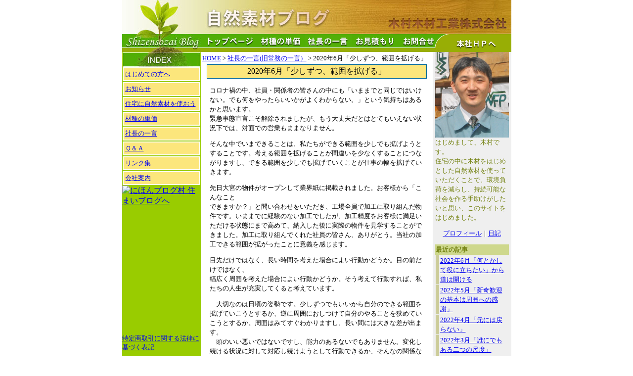

--- FILE ---
content_type: text/html
request_url: http://shizensozai.net/archives/2020/06/20206.html
body_size: 6269
content:
<!DOCTYPE html PUBLIC "-//W3C//DTD XHTML 1.0 Transitional//EN" "http://www.w3.org/TR/xhtml1/DTD/xhtml1-transitional.dtd">

<html xmlns="http://www.w3.org/1999/xhtml">
<head>
<meta http-equiv="Content-Type" content="text/html; charset=UTF-8" />
<meta name="generator" content="http://www.movabletype.org/" />

<title>2020年6月「少しずつ、範囲を拡げる」: 自然素材ブログ</title>
<META name="Keywords" content="造作材,材木屋,無垢材,窓枠,ドア枠,押入材,埼玉県,自然素材,木材">
<META name="description" content="■造作材は木村木材工業■造作材の販売。窓枠、ドア枠、押入材など材木をお届け">


<link rel="stylesheet" href="http://shizensozai.net/styles-site.css" type="text/css" />
<link rel="alternate" type="application/rss+xml" title="RSS" href="http://shizensozai.net/index.rdf" />
<link rel="alternate" type="application/atom+xml" title="Atom" href="http://shizensozai.net/atom.xml" />

<link rel="start" href="http://shizensozai.net/" title="Home" />
<link rel="prev" href="http://shizensozai.net/archives/2020/05/20205.html" title="2020年5月「毎日、少しずつ、私が。」" />

<link rel="next" href="http://shizensozai.net/archives/2020/07/20207.html" title="2020年7月「変化に対応する気持ちを持ち続ける。」" />

<script type="text/javascript" language="javascript">
<!--

var HOST = 'shizensozai.net';

// Copyright (c) 1996-1997 Athenia Associates.
// http://www.webreference.com/js/
// License is granted if and only if this entire
// copyright notice is included. By Tomer Shiran.

function setCookie (name, value, expires, path, domain, secure) {
    var curCookie = name + "=" + escape(value) + (expires ? "; expires=" + expires : "") + (path ? "; path=" + path : "") + (domain ? "; domain=" + domain : "") + (secure ? "secure" : "");
    document.cookie = curCookie;
}

function getCookie (name) {
    var prefix = name + '=';
    var c = document.cookie;
    var nullstring = '';
    var cookieStartIndex = c.indexOf(prefix);
    if (cookieStartIndex == -1)
        return nullstring;
    var cookieEndIndex = c.indexOf(";", cookieStartIndex + prefix.length);
    if (cookieEndIndex == -1)
        cookieEndIndex = c.length;
    return unescape(c.substring(cookieStartIndex + prefix.length, cookieEndIndex));
}

function deleteCookie (name, path, domain) {
    if (getCookie(name))
        document.cookie = name + "=" + ((path) ? "; path=" + path : "") + ((domain) ? "; domain=" + domain : "") + "; expires=Thu, 01-Jan-70 00:00:01 GMT";
}

function fixDate (date) {
    var base = new Date(0);
    var skew = base.getTime();
    if (skew > 0)
        date.setTime(date.getTime() - skew);
}

function rememberMe (f) {
    var now = new Date();
    fixDate(now);
    now.setTime(now.getTime() + 365 * 24 * 60 * 60 * 1000);
    now = now.toGMTString();
    if (f.author != undefined)
       setCookie('mtcmtauth', f.author.value, now, '/', '', '');
    if (f.email != undefined)
       setCookie('mtcmtmail', f.email.value, now, '/', '', '');
    if (f.url != undefined)
       setCookie('mtcmthome', f.url.value, now, '/', '', '');
}

function forgetMe (f) {
    deleteCookie('mtcmtmail', '/', '');
    deleteCookie('mtcmthome', '/', '');
    deleteCookie('mtcmtauth', '/', '');
    f.email.value = '';
    f.author.value = '';
    f.url.value = '';
}

//-->
</script>

<!--
<rdf:RDF xmlns:rdf="http://www.w3.org/1999/02/22-rdf-syntax-ns#"
         xmlns:trackback="http://madskills.com/public/xml/rss/module/trackback/"
         xmlns:dc="http://purl.org/dc/elements/1.1/">
<rdf:Description
    rdf:about="http://shizensozai.net/archives/2020/06/20206.html"
    trackback:ping="http://shizensozai.net/cgi/mt/mt-tb.cgi/290"
    dc:title="2020年6月「少しずつ、範囲を拡げる」"
    dc:identifier="http://shizensozai.net/archives/2020/06/20206.html"
    dc:subject="社長の一言(旧常務の一言）"
    dc:description="コロナ禍の中、社員・関係者の皆さんの中にも「いままでと同じではいけない。でも何を..."
    dc:creator="無垢材・造作材の木村木材工業（株）"
    dc:date="2020-06-29T14:09:13+09:00" />
</rdf:RDF>
-->




</HEAD>


<BODY>
<center>
 <IMG SRC="http://shizensozai.net/images/top_02.jpg" alt="自然素材ブログ" WIDTH=787 HEIGHT=69 border="0" usemap="#Map"> 
<map name="Map">
  <area shape="rect" coords="1,1,473,67" href="http://shizensozai.net/">
</map>
<TABLE WIDTH=787 BORDER=0 CELLPADDING=0 CELLSPACING=0>
    <TR> 
      
    <TD width="163"> <IMG SRC="http://shizensozai.net/images/top_04.jpg" alt="自然素材ブログ" NAME="top_04" WIDTH=163 HEIGHT=27></TD>
      
    <TD> <A HREF="http://shizensozai.net/"> <IMG SRC="http://shizensozai.net/images/top_05.gif" alt="トップページ" NAME="top_05" WIDTH=109 HEIGHT=27 BORDER=0></A></TD>
      
    <TD> <A HREF="http://shizensozai.net/archives/cat1/"> <IMG SRC="http://shizensozai.net/images/top_06.gif" alt="材種の単価" NAME="top_06" WIDTH=97 HEIGHT=27 BORDER=0></A></TD>
      
    <TD> <A HREF="http://shizensozai.net/archives/cat2/"> <IMG SRC="http://shizensozai.net/images/top_07.gif" alt="社長の一言（旧常務の一言）" NAME="top_07" WIDTH=95 HEIGHT=27 BORDER=0></A></TD>
      
    <TD> <A HREF="https://lolipop-dp37054606.ssl-lolipop.jp/cgi/form/form_mitumori/webform.cgi" target="_blank"> <IMG SRC="http://shizensozai.net/images/top_08.gif" alt="お見積もり" NAME="top_08" WIDTH=93 HEIGHT=27 BORDER=0></A></TD>
      
    <TD> <A HREF="https://lolipop-dp37054606.ssl-lolipop.jp/cgi/form/form_toiawase/webform.cgi" target="_blank"> <IMG SRC="http://shizensozai.net/images/top_09.gif" alt="お問合せ" NAME="top_09" WIDTH=99 HEIGHT=27 BORDER=0></A></TD>
      
    <TD ROWSPAN=2> <a href="http://www.kimuramokuzai.com/" target="_blank"><IMG SRC="http://shizensozai.net/images/top_10.gif" alt="本社HPへ" WIDTH=131 HEIGHT=36 border="0"></a></TD>
    </TR>
    <TR> 
      <TD COLSPAN=6> <IMG SRC="http://shizensozai.net/images/top_11.jpg" WIDTH=656 HEIGHT=9></TD>
    </TR>
  </TABLE> 
  <table width="787" border="0" cellspacing="0" cellpadding="0">
    <tr> 
      <td width="159" valign="top" bgcolor="#99CC00">
	  
	  <img src="http://shizensozai.net/images/top_12.jpg" width="159" height="30"> 
<table width="100%" border="0" cellspacing="1" cellpadding="2">
  <tr> 
    <td bgcolor="#FFFFFF"><table width="100%" border="0" cellspacing="0" cellpadding="3">
        <tr> 
          <td bgcolor="#FCE67C" class="fontblack2"><a href="http://shizensozai.net/archives/cat6/">はじめての方へ</a></td>
        </tr>
      </table></td>
  </tr>
</table>
<table width="100%" border="0" cellspacing="1" cellpadding="2">
  <tr> 
    <td bgcolor="#FFFFFF"><table width="100%" border="0" cellspacing="0" cellpadding="3">
        <tr> 
          <td bgcolor="#FCE67C" class="fontblack2"><a href="http://shizensozai.net/archives/cat5/">お知らせ</a></td>
        </tr>
      </table></td>
  </tr>
</table>
<table width="100%" border="0" cellspacing="1" cellpadding="2">
  <tr> 
    <td bgcolor="#FFFFFF"><table width="100%" border="0" cellspacing="0" cellpadding="3">
        <tr> 
          <td bgcolor="#FCE67C" class="fontblack2"><a href="http://shizensozai.net/archives/cat3/">住宅に自然素材を使おう</a></td>
        </tr>
      </table></td>
  </tr>
</table>
<table width="100%" border="0" cellspacing="1" cellpadding="2">
  <tr> 
    <td bgcolor="#FFFFFF"><table width="100%" border="0" cellspacing="0" cellpadding="3">
        <tr> 
          <td bgcolor="#FCE67C" class="fontblack2"><a href="http://shizensozai.net/archives/cat1/">材種の単価</a></td>
        </tr>
      </table></td>
  </tr>
</table>
<table width="100%" border="0" cellspacing="1" cellpadding="2">
  <tr> 
    <td bgcolor="#FFFFFF"><table width="100%" border="0" cellspacing="0" cellpadding="3">
        <tr> 
          <td bgcolor="#FCE67C" class="fontblack2"><a href="http://shizensozai.net/archives/cat2/">社長の一言</a></td>
        </tr>
      </table></td>
  </tr>
</table>
<table width="100%" border="0" cellspacing="1" cellpadding="2">
  <tr> 
    <td bgcolor="#FFFFFF"><table width="100%" border="0" cellspacing="0" cellpadding="3">
        <tr> 
          <td bgcolor="#FCE67C" class="fontblack2"><a href="http://shizensozai.net/archives/cat4/">Ｑ＆Ａ</a></td>
        </tr>
      </table></td>
  </tr>
</table>
<table width="100%" border="0" cellspacing="1" cellpadding="2">
  <tr> 
    <td bgcolor="#FFFFFF"><table width="100%" border="0" cellspacing="0" cellpadding="3">
        <tr> 
          <td bgcolor="#FCE67C" class="fontblack2"><a href="http://shizensozai.net/archives/cat8/">リンク集</a></td>
        </tr>
      </table></td>
  </tr>
</table>
<table width="100%" border="0" cellspacing="1" cellpadding="2">
  <tr> 
    <td bgcolor="#FFFFFF"><table width="100%" border="0" cellspacing="0" cellpadding="3">
        <tr> 
          <td bgcolor="#FCE67C" class="fontblack2"><a href="http://shizensozai.net/archives/cat9/">会社案内</a></td>
        </tr>
      </table></td>
  </tr>
</table>
<a href="http://house.blogmura.com/"><img src="http://house.blogmura.com/img/house125_41_1.gif" border="0" alt="にほんブログ村 住まいブログへ" /></a>
<iframe src="http://rcm-jp.amazon.co.jp/e/cm?t=shizensozaibl-22&o=9&p=8&l=as1&asins=488096056X&fc1=000000&=1&lc1=0000ff&bc1=000000&lt1=_blank&IS2=1&f=ifr&bg1=ffffff" width="120" height="240" scrolling="no" marginwidth="0" marginheight="0" frameborder="0">
</iframe>
<br>
<br>

<a href="http://shizensozai.net/archives/2005/09/post_21.html" target="_blank"><font size="-1">特定商取引に関する法律に基づく表記</font></a>
	  
	  
	  </td>
      <td width="99%" align="center" valign="top" bgcolor="#FFFFFF"><table width="100%"  border="0" cellpadding="3" cellspacing="0">
          <tr>
            <td class="fontblack4" align="left"><a href="http://shizensozai.net/index.html">HOME</a> &gt; <a href="http://shizensozai.net/archives/cat2/">社長の一言(旧常務の一言）</a> &gt; 2020年6月「少しずつ、範囲を拡げる」 </td>
          </tr>
        </table>
        <table width="95%" border="0" cellspacing="0" cellpadding="3">
          <tr>
            <td align="center" class="td4">2020年6月「少しずつ、範囲を拡げる」</td>
          </tr>
        </table>        
        <table width="95%" border="0" cellpadding="1" cellspacing="0" class="td1">
          <tr>
            <td align="left" class="fontblack4"> 
              

<p>コロナ禍の中、社員・関係者の皆さんの中にも「いままでと同じではいけない。でも何をやったらいいかがよくわからない。」という気持ちはあるかと思います。<br />
緊急事態宣言こそ解除されましたが、もう大丈夫だとはとてもいえない状況下では、対面での営業もままなりません。</p>

<p>そんな中でいまできることは、私たちができる範囲を少しでも拡げようとすることです。考える範囲を拡げることが間違いを少なくすることにつながりますし、できる範囲を少しでも拡げていくことが仕事の幅を拡げていきます。</p>

<p>先日大宮の物件がオープンして業界紙に掲載されました。お客様から「こんなこと<br />
できますか？」と問い合わせをいただき、工場全員で加工に取り組んだ物件です。いままでに経験のない加工でしたが、加工精度をお客様に満足いただける状態にまで高めて、納入した後に実際の物件を見学することができました。加工に取り組んでくれた社員の皆さん、ありがとう。当社の加工できる範囲が拡がったことに意義を感じます。</p>

<p>目先だけではなく、長い時間を考えた場合によい行動かどうか。目の前だけではなく、<br />
幅広く周囲を考えた場合によい行動かどうか。そう考えて行動すれば、私たちの人生が充実してくると考えています。</p>

<p>　大切なのは日頃の姿勢です。少しずつでもいいから自分のできる範囲を拡げていこうとするか、逆に周囲におしつけて自分のやることを狭めていこうとするか。周囲はみてすぐわかりますし、長い間には大きな差が出ます。<br />
　頭のいい悪いではないですし、能力のあるないでもありません。変化し続ける状況に対して対応し続けようとして行動できるか、そんなの関係ないと思って対応するのをやめるか。その姿勢こそが将来を決めます。</p>

<p>皆で一緒になってできる加工の範囲を少しずつでも拡げていくことで、マンネリを打破し将来に明るい希望が持てる会社にしていきます。やったことのない仕事に対して<br />
でもまずやってみる姿勢を続けて、将来を明るくしていきましょう。<br />
</p>

<div id="a000291more"><div id="more">

</div></div>

<p class="posted">投稿者 <a href="http://shizensozai.net/">無垢材・造作材の木村木材工業（株）</a> : 2020&#24180;06&#26376;29&#26085;</p>

<strong>トラックバック</strong>
<p class="techstuff">このエントリーのトラックバックURL:<br />
http://shizensozai.net/cgi/mt/mt-tb.cgi/290</p>





<strong>コメント</strong>





<strong>コメントしてください</strong>

 



<form method="post" action="http://shizensozai.net/cgi/mt/mt-comments.cgi" name="comments_form" onsubmit="if (this.bakecookie[0].checked) rememberMe(this)">
<input type="hidden" name="static" value="1" />
<input type="hidden" name="entry_id" value="291" />

<div id="name_email">
<p><label for="author">名前:</label><br />
<input tabindex="1" id="author" name="author" /></p>

<p><label for="email">メールアドレス:</label><br />
<input tabindex="2" id="email" name="email" /></p>
</div>



<p><label for="url">URL:</label><br />
<input tabindex="3" type="text" name="url" id="url" />
保存しますか?
<input type="radio" id="remember" onclick="rememberMe(this.form)" name="bakecookie" /><label for="remember">はい</label><input type="radio" id="forget" name="bakecookie" onclick="forgetMe(this.form)" value="Forget Info" style="margin-left: 15px;" /><label for="forget">いいえ</label><br style="clear: both;" />
</p>

<p><label for="text">コメント:</label> (書式を変更するような一部のHTMLタグを使うことができます)<br/>
<textarea tabindex="4" id="text" name="text" rows="10" cols="50"></textarea></p>
<p>スパムコメント対策のため、コメント投稿時に下記の文字を入力していただく必要があります。</p>
<script type="text/javascript" src="http://shizensozai.net/cgi/mt/plugins/captcha/captcha_js.cgi?blog_id=2"></script>

<div align="center">
<input type="submit" name="preview" tabindex="5" 
    value="&nbsp;確認&nbsp;" />
<input style="font-weight: bold;" type="submit" name="post" 
    tabindex="6" value="&nbsp;投稿&nbsp;" />
</div>
</form>




<script type="text/javascript" language="javascript">
<!--
if (document.comments_form.email != undefined)
    document.comments_form.email.value = getCookie("mtcmtmail");
if (document.comments_form.author != undefined)
    document.comments_form.author.value = getCookie("mtcmtauth");
if (document.comments_form.url != undefined)
    document.comments_form.url.value = getCookie("mtcmthome");
if (getCookie("mtcmtauth") || getCookie("mtcmthome")) {
    document.comments_form.bakecookie[0].checked = true;
} else {
    document.comments_form.bakecookie[1].checked = true;
}
//-->
</script>



			
			</td>
          </tr>
        </table>
        <br>
        <a href="http://www.kimuramokuzai.com/archives/cat2/" target="_blank"><img src="http://shizensozai.net/images/center5.gif" width="460" height="244" border="0"></a><br>
        <br>
      <br>      </td>
      <td width="1%" valign="top" bgcolor="#EFEFEF" class="td1">
		
		<img src="http://shizensozai.net/images/tsukasablog.gif" width="149" height="173"><br> 
        <span class="fontblack4"><font color="778517">はじめまして、木村です。<br>
        住宅の中に木材をはじめとした自然素材を使っていただくことで、環境負荷を減らし、持続可能な社会を作る手助けがしたいと思い、このサイトをはじめました。</font></span> <br> <span class="fontblack4"><P align="center"><a href="http://shizensozai.net/archives/2005/05/post_3.html" target="_blank"> プロフィール</a>｜<a href="http://plaza.rakuten.co.jp/wakuya/" target="_blank">日記</a></P>
</span><table width="100%" border="0" cellspacing="0" cellpadding="1">
          <tr> 
            <td bgcolor="#CED88D" class="bold2"><font color="778517">最近の記事</font></td>
          </tr>
        </table>
		  
  
<table width="100%" border="0" cellspacing="1" cellpadding="1">
   
  <tr> 
      <td width="1%" bgcolor="#CCCC99"><img src="http://shizensozai.net/images/spacer.gif" width="5" height="5"></td>
      
    <td width="99%" align="left" class="fontblack4"><a href="http://shizensozai.net/archives/2022/06/20226.html">2022年6月「何とかして役に立ちたい」から道は開ける</a></td>
    </tr>
	 
  <tr> 
      <td width="1%" bgcolor="#CCCC99"><img src="http://shizensozai.net/images/spacer.gif" width="5" height="5"></td>
      
    <td width="99%" align="left" class="fontblack4"><a href="http://shizensozai.net/archives/2022/05/20225.html">2022年5月「新奇歓迎の基本は周囲への感謝」</a></td>
    </tr>
	 
  <tr> 
      <td width="1%" bgcolor="#CCCC99"><img src="http://shizensozai.net/images/spacer.gif" width="5" height="5"></td>
      
    <td width="99%" align="left" class="fontblack4"><a href="http://shizensozai.net/archives/2022/04/20224.html">2022年4月「元には戻らない」</a></td>
    </tr>
	 
  <tr> 
      <td width="1%" bgcolor="#CCCC99"><img src="http://shizensozai.net/images/spacer.gif" width="5" height="5"></td>
      
    <td width="99%" align="left" class="fontblack4"><a href="http://shizensozai.net/archives/2022/03/20223.html">2022年3月「誰にでもある二つの尺度」</a></td>
    </tr>
	 
  <tr> 
      <td width="1%" bgcolor="#CCCC99"><img src="http://shizensozai.net/images/spacer.gif" width="5" height="5"></td>
      
    <td width="99%" align="left" class="fontblack4"><a href="http://shizensozai.net/archives/2022/02/20222.html">2022年2月「めんどくさい」超えは幸せへの道</a></td>
    </tr>
	 
  </table>

		
		<table width="100%" border="0" cellspacing="0" cellpadding="1">
          <tr> 
            <td bgcolor="#CED88D" class="bold2"><font color="778517">最近のコメント</font></td>
          </tr>
        </table>
		
<span class="fontblack4">
<script language="javascript" type="text/javascript" src="http://shizensozai.net//sidebar.js"></script>
<script language="javascript" type="text/javascript">
<!--
document.write(getRecentComment());
//-->
</script>
		
		</span>
		<br><br>
        
<div class="link-note"> <a href="http://shizensozai.net/index.rdf"><font size="-1">Syndicate 
  this site (XML)</font></a> </div>
<font size="-1"></font> 
<div id="powered"><font size="-1"> Powered by<br />
  <a href="http://www.movabletype.jp">Movable Type 3.33-ja</a><br />
  </font> </div>
 
		
	  </td>
    </tr>
  </table>
<table width="787" border="0" cellspacing="0" cellpadding="1">
    <tr>
      <td align="right" class="fontblack2">(c) Copyright 木村木材工業株式会社　All Rights 
        Reserved.</td>
    </tr>
    <tr>
      <td align="right" class="bold1">Supported by ホームページリニューアルセンター （ビジネスブログ作成）</td>
    </tr>
  </table> 
</center>
<!--shinobi1-->
<script src="http://j7.shinobi.jp/ufo/083061402"></script>
<noscript><a href="http://x7.shinobi.jp/bin/gg?083061402" target="_blank">
<img src="http://x7.shinobi.jp/bin/ll?083061402" border=0></a><br>
<a style="font-size:80%" href="http://www.shinobi.jp/" target="_blank">無料ホームページ</a></noscript>
<!--shinobi2-->
<script src="http://www.google-analytics.com/urchin.js" type="text/javascript">
</script>
<script type="text/javascript">
_uacct = "UA-898102-8";
urchinTracker();
</script>


</BODY>
</HTML>

--- FILE ---
content_type: text/css
request_url: http://shizensozai.net/styles-site.css
body_size: 774
content:
body {
		margin: 0px 0px 0px 0px;
		background-color: #FFFFFF;
        
	}

.fontwhite1 {
	font-size: small;
	color: #FFFFFF;
	padding: 2px;
	width: 0px;
}
.leftmenu1 {
	font-size: medium;
	font-weight: bold;
	color: #0000FF;
	padding-left: 20px;
}
.td1 {
	padding-right: 5px;
	padding-left: 5px;
}
.fontblack1 {
	font-size: medium;
	line-height: normal;
}
.fontnavy1 {
	font-size: small;
	font-weight: bold;
	color: #003399;

}
.fontblack2 {

	font-size: small;
	line-height: normal;
}
.fontblack3 {
	font-size: small;
	line-height: normal;
}
.fontblack2-whiteback {
	font-size: small;
	line-height: normal;
	background-color: #FFFFFF;

}
.fontnavy2 {

	font-size: medium;
	font-weight: bold;
	color: #003399;
}
.td2 {
	padding: 2px 5px 5px;

}
.fontred1 {
	font-size: small;
	font-weight: normal;
	color: #FF0000;
}
.fontblack4 {


	font-size: small;
	line-height: 150%;
}
.fontred2 {

	font-size: small;
	font-weight: bold;
	color: #FF0000;
}
.bold1 {
	font-weight: bold;
	font-size: x-small;
	line-height: 150%;


}
.fontgreen1 {


	font-size: small;
	font-weight: bold;
	color: #006633;
}
.td3 {
	padding-right: 20px;
	padding-left: 20px;
}
.fontorange1 {


	font-size: small;
	font-weight: bold;
	color: #FF6600;
}
.back-yellow {
	background-color: #FFFF00;
	font-size: x-small;
	line-height: normal;

}
.td4 {
	background-color: #FCE67C;
	margin: 4px;
	border: 1px solid #006699;




}
.fontwhite2 {
	font-size: small;
	color: #FFFFFF;
	font-weight: bold;

}
.table1 {
background-color:#F0F0F7; padding:1; border-width:1; border-color:#9999CC; border-style:solid;
}

.table2 {
	background-color:#C7F1C7;
	padding:1;
	border-bottom-width: 1px;
	border-top-style: none;
	border-right-style: none;
	border-bottom-style: solid;
	border-left-style: none;
	border-bottom-color: #9999CC;
}

.table3 {
	background-color:#D8E3FE;
	padding:1;
	border-bottom-width: 1px;
	border-top-style: none;
	border-right-style: none;
	border-bottom-style: solid;
	border-left-style: none;
	border-bottom-color: #006699;
}

#calendar {
  	line-height: 140%;
	color: #666666;
	font-family: Verdana, Arial, sans-serif;
	font-size: x-small;
	
	
	
  	padding: 2px;
	text-align: center;
	margin-bottom: 30px;
	}

#calendar table {
	padding: 2px;
	border-collapse: collapse;
	border: 0px;
	width: 100%;
	}

#calendar caption {
	color: #666666;
	font-family: Verdana, Arial, sans-serif;
	font-size: x-small;
	
	text-align: center;
	font-weight: bold;
	
	text-transform: uppercase;
	
	letter-spacing: .3em;
	}

#calendar th {
	text-align: center;
	font-weight: normal;
	}

#calendar td {
	text-align: center;
	}
.white-navyback {
	font-weight: bold;
	font-size: small;
	line-height: normal;
	color: #FFFFFF;
	background-color: #006699;

}
.navy-paleblue {

	font-weight: bold;
	font-size: small;
	line-height: normal;
	color: #003399;
	background-color: #EFFFEF;
}

.white-grayback {
	font-weight: bold;
	font-size: small;
	line-height: normal;
	color: #FFFFFF;
	background-color: #999999;

}
.bold2 {
	font-weight: bold;
	font-size: small;
	line-height: 150%;
	color: #778517;

}


--- FILE ---
content_type: application/javascript
request_url: http://shizensozai.net//sidebar.js
body_size: 2317
content:
function getRecentComment(){

    var html = "";

                html += "<a href='http://shizensozai.net/archives/2013/10/201310.html#479'>";
    // コメントの本文を20文字だけ表示
    html += "木魂さん　コメントありがとうございます。\r\nそうですね。実際に乗ってみるのが一番ですね。\r\n私も乗ってみたいと思います。".substr(0, 12);
    html += "</a><br>";
    html += "by 木村木材工業株式会社　木村　　司 @ 2013年10月「社長の本気が伝われば、赤字は解消する。」<br>";
        
                html += "<a href='http://shizensozai.net/archives/2013/10/201310.html#478'>";
    // コメントの本文を20文字だけ表示
    html += "こんにちは。\r\nちょうど１０月３０日（水）に妻と両親がはとバスに乗ってきました。\r\n本当に楽しかったそうです。\r\n毎月はとバスに乗ろう！とも言っています。\r\nどんなに楽しいバスツアーなのか？私も興味津々なのでいつかは一緒に乗ってみたいと思います。\r\n私たちも直接お客様の声に耳を傾けたいものです。".substr(0, 12);
    html += "</a><br>";
    html += "by 木魂 @ 2013年10月「社長の本気が伝われば、赤字は解消する。」<br>";
        
                html += "<a href='http://shizensozai.net/archives/2012/05/20125.html#477'>";
    // コメントの本文を20文字だけ表示
    html += "マネージメントをスポーツでたとえるのはわかりやすくていいですね。".substr(0, 12);
    html += "</a><br>";
    html += "by 広告の科学★吉田 @ 2012年5月「野球型」から「バレーボール型」へ。<br>";
        
                html += "<a href='http://shizensozai.net/archives/2009/12/200912.html#476'>";
    // コメントの本文を20文字だけ表示
    html += "自然素材を使う家作りは将来の夢であり、目標です。\r\n今はたくさんの素材があるんですね！\r\n将来の家つくりの参考にさせていただきます。".substr(0, 12);
    html += "</a><br>";
    html += "by 自然素材 @ 2009年12月「お客様の役に立つ喜び＞仕事の苦労・面倒臭さ」<br>";
        
                html += "<a href='http://shizensozai.net/archives/2009/04/20094.html#475'>";
    // コメントの本文を20文字だけ表示
    html += "ブログ　素材で検索したら住宅の素材まで出てくるんですね\r\nＨＰやブログの画像素材だけだと思ってました\r\n業績が下がる事は他の企業にもあると思います\r\n大変だと思いますが頑張ってください。\r\n\r\n応援ポチッとしました".substr(0, 12);
    html += "</a><br>";
    html += "by アクセ @ 2009年4月「決められた運命など、どこにもない。」<br>";
        
                html += "<a href='http://shizensozai.net/archives/2005/05/post_24.html#472'>";
    // コメントの本文を20文字だけ表示
    html += "はじめまして、デザイナーの鷹佐　号と申します。\r\n星屑のデザイン漢字をデフォルメして作品を作っております。\r\n<a href=\"http://asobo.way-nifty.com/moji\" rel=\"nofollow\">http://asobo.way-nifty.com/moji</a>\r\nこれから浅草で海外観光客あてで漢字を知ってもらう作品をお披露目しようと思っております。\r\nついてはお手数でしょうが作品を入れる深さある木製フォトフレーム枠Ｌ判100個ほど探しております。貧乏デザイナーですので出来るだけお安い方法（あくまで端材で結構です）でお見積もりください。前面ガラス取り付けは自分でいたします。納期はご都合の付く儘順次作成で結構です。出来るようでしたら将来的にも継続できればと存じます。\r\n材質は問わず研磨無い素朴な木地はそのままで結構です。\r\n木厚12ミリ外寸縦14.6ミリ横10，6ミリ近くで3㎜裏板（自分で）が入いれる様な加工があれば助かります。外面粗塗装まで出来るようでしたらそれもお見積もりください。\r\n誠にあつかましくもお願い申し上げます。\r\n\r\n".substr(0, 12);
    html += "</a><br>";
    html += "by 鷹佐　号 @ はじめての方へ<br>";
        
                html += "<a href='http://shizensozai.net/archives/2007/11/200711.html#471'>";
    // コメントの本文を20文字だけ表示
    html += "はじめまして。\r\n共感する部分が多々ありました。\r\n今後もお邪魔させてください。\r\n".substr(0, 12);
    html += "</a><br>";
    html += "by 低血圧改善マン @ 2007年11月「覚えておいて欲しい言葉、「足るを知る」」<br>";
        
                html += "<a href='http://shizensozai.net/archives/2007/03/20073.html#470'>";
    // コメントの本文を20文字だけ表示
    html += "飯野さんへ\nその通りですね。工場見学歓迎は大きくサイト上に\nうたおうと思います。ありがとうございました。".substr(0, 12);
    html += "</a><br>";
    html += "by 無垢材・造作材の木村木材工業（株） @ 2007年3月「背景にある意図」を伝えることが大事。<br>";
        
                html += "<a href='http://shizensozai.net/archives/2007/03/20073.html#468'>";
    // コメントの本文を20文字だけ表示
    html += "そういえば、工場が見学できるって、意外に知らない人が多いかもしれませんね。\n\nサンプル請求だけでなく、工場見学歓迎！みたいなものがサイト上でもっと目立ってもいいのかもしれませんね。\n\n".substr(0, 12);
    html += "</a><br>";
    html += "by 飯野 @ 2007年3月「背景にある意図」を伝えることが大事。<br>";
        
                html += "<a href='http://shizensozai.net/archives/2007/01/20071.html#422'>";
    // コメントの本文を20文字だけ表示
    html += "自然素材の住まい・生活情報サイト。戸建購入お役立ち情報も。".substr(0, 12);
    html += "</a><br>";
    html += "by 自然素材　住宅 @ 2007年1月「地球温暖化はモラルの問題。」<br>";
        
    
    html += "<br>";

    return html;
}